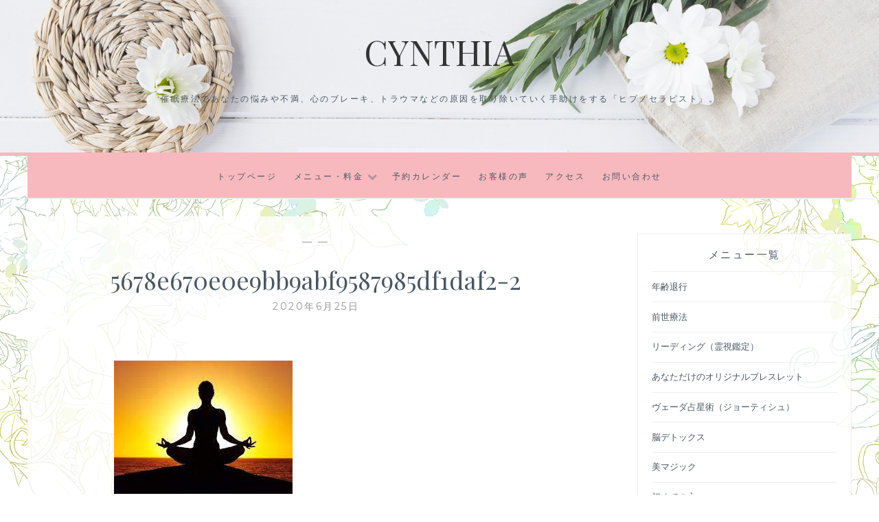

--- FILE ---
content_type: text/html; charset=UTF-8
request_url: https://cynthia-saimin.net/archives/1242.html/5678e670e0e9bb9abf9587985df1daf2-2
body_size: 10508
content:
<!DOCTYPE html>
<html dir="ltr" lang="ja">
<head>
<meta charset="UTF-8">
<meta name="viewport" content="width=device-width, initial-scale=1">
<link rel="profile" href="http://gmpg.org/xfn/11">
<link rel="pingback" href="https://cynthia-saimin.net/xmlrpc.php">
<link rel="stylesheet" type="text/css" href="https://cynthia-saimin.net/wp-content/themes/anissa/castom.css" media="all" />
	
<title>5678e670e0e9bb9abf9587985df1daf2-2 | Cynthia</title>
	<style>img:is([sizes="auto" i], [sizes^="auto," i]) { contain-intrinsic-size: 3000px 1500px }</style>
	
		<!-- All in One SEO 4.9.2 - aioseo.com -->
	<meta name="robots" content="max-image-preview:large" />
	<meta name="author" content="cynthia-wp"/>
	<link rel="canonical" href="https://cynthia-saimin.net/archives/1242.html/5678e670e0e9bb9abf9587985df1daf2-2" />
	<meta name="generator" content="All in One SEO (AIOSEO) 4.9.2" />
		<script type="application/ld+json" class="aioseo-schema">
			{"@context":"https:\/\/schema.org","@graph":[{"@type":"BreadcrumbList","@id":"https:\/\/cynthia-saimin.net\/archives\/1242.html\/5678e670e0e9bb9abf9587985df1daf2-2#breadcrumblist","itemListElement":[{"@type":"ListItem","@id":"https:\/\/cynthia-saimin.net#listItem","position":1,"name":"\u30db\u30fc\u30e0","item":"https:\/\/cynthia-saimin.net","nextItem":{"@type":"ListItem","@id":"https:\/\/cynthia-saimin.net\/archives\/1242.html\/5678e670e0e9bb9abf9587985df1daf2-2#listItem","name":"5678e670e0e9bb9abf9587985df1daf2-2"}},{"@type":"ListItem","@id":"https:\/\/cynthia-saimin.net\/archives\/1242.html\/5678e670e0e9bb9abf9587985df1daf2-2#listItem","position":2,"name":"5678e670e0e9bb9abf9587985df1daf2-2","previousItem":{"@type":"ListItem","@id":"https:\/\/cynthia-saimin.net#listItem","name":"\u30db\u30fc\u30e0"}}]},{"@type":"ItemPage","@id":"https:\/\/cynthia-saimin.net\/archives\/1242.html\/5678e670e0e9bb9abf9587985df1daf2-2#itempage","url":"https:\/\/cynthia-saimin.net\/archives\/1242.html\/5678e670e0e9bb9abf9587985df1daf2-2","name":"5678e670e0e9bb9abf9587985df1daf2-2 | Cynthia","inLanguage":"ja","isPartOf":{"@id":"https:\/\/cynthia-saimin.net\/#website"},"breadcrumb":{"@id":"https:\/\/cynthia-saimin.net\/archives\/1242.html\/5678e670e0e9bb9abf9587985df1daf2-2#breadcrumblist"},"author":{"@id":"https:\/\/cynthia-saimin.net\/archives\/author\/cynthia-wp#author"},"creator":{"@id":"https:\/\/cynthia-saimin.net\/archives\/author\/cynthia-wp#author"},"datePublished":"2020-06-25T14:22:37+09:00","dateModified":"2020-06-25T14:22:37+09:00"},{"@type":"Organization","@id":"https:\/\/cynthia-saimin.net\/#organization","name":"Cynthia","description":"\u50ac\u7720\u7642\u6cd5\u3067\u3042\u306a\u305f\u306e\u60a9\u307f\u3084\u4e0d\u6e80\u3001\u5fc3\u306e\u30d6\u30ec\u30fc\u30ad\u3001\u30c8\u30e9\u30a6\u30de\u306a\u3069\u306e\u539f\u56e0\u3092\u53d6\u308a\u9664\u3044\u3066\u3044\u304f\u624b\u52a9\u3051\u3092\u3059\u308b\u300c\u30d2\u30d7\u30ce\u30bb\u30e9\u30d4\u30b9\u30c8\u300d\u3002","url":"https:\/\/cynthia-saimin.net\/"},{"@type":"Person","@id":"https:\/\/cynthia-saimin.net\/archives\/author\/cynthia-wp#author","url":"https:\/\/cynthia-saimin.net\/archives\/author\/cynthia-wp","name":"cynthia-wp","image":{"@type":"ImageObject","@id":"https:\/\/cynthia-saimin.net\/archives\/1242.html\/5678e670e0e9bb9abf9587985df1daf2-2#authorImage","url":"https:\/\/secure.gravatar.com\/avatar\/734ef4f64bb6670324e3029b9e36caeb5b121f399fc4f929d80760adc5644b97?s=96&d=mm&r=g","width":96,"height":96,"caption":"cynthia-wp"}},{"@type":"WebSite","@id":"https:\/\/cynthia-saimin.net\/#website","url":"https:\/\/cynthia-saimin.net\/","name":"Cynthia","description":"\u50ac\u7720\u7642\u6cd5\u3067\u3042\u306a\u305f\u306e\u60a9\u307f\u3084\u4e0d\u6e80\u3001\u5fc3\u306e\u30d6\u30ec\u30fc\u30ad\u3001\u30c8\u30e9\u30a6\u30de\u306a\u3069\u306e\u539f\u56e0\u3092\u53d6\u308a\u9664\u3044\u3066\u3044\u304f\u624b\u52a9\u3051\u3092\u3059\u308b\u300c\u30d2\u30d7\u30ce\u30bb\u30e9\u30d4\u30b9\u30c8\u300d\u3002","inLanguage":"ja","publisher":{"@id":"https:\/\/cynthia-saimin.net\/#organization"}}]}
		</script>
		<!-- All in One SEO -->

<link rel='dns-prefetch' href='//maxcdn.bootstrapcdn.com' />
<link rel='dns-prefetch' href='//fonts.googleapis.com' />
<link rel="alternate" type="application/rss+xml" title="Cynthia &raquo; フィード" href="https://cynthia-saimin.net/feed" />
<link rel="alternate" type="application/rss+xml" title="Cynthia &raquo; コメントフィード" href="https://cynthia-saimin.net/comments/feed" />
<link rel="alternate" type="application/rss+xml" title="Cynthia &raquo; 5678e670e0e9bb9abf9587985df1daf2-2 のコメントのフィード" href="https://cynthia-saimin.net/archives/1242.html/5678e670e0e9bb9abf9587985df1daf2-2/feed" />
<script type="text/javascript">
/* <![CDATA[ */
window._wpemojiSettings = {"baseUrl":"https:\/\/s.w.org\/images\/core\/emoji\/16.0.1\/72x72\/","ext":".png","svgUrl":"https:\/\/s.w.org\/images\/core\/emoji\/16.0.1\/svg\/","svgExt":".svg","source":{"concatemoji":"https:\/\/cynthia-saimin.net\/wp-includes\/js\/wp-emoji-release.min.js?ver=6.8.3"}};
/*! This file is auto-generated */
!function(s,n){var o,i,e;function c(e){try{var t={supportTests:e,timestamp:(new Date).valueOf()};sessionStorage.setItem(o,JSON.stringify(t))}catch(e){}}function p(e,t,n){e.clearRect(0,0,e.canvas.width,e.canvas.height),e.fillText(t,0,0);var t=new Uint32Array(e.getImageData(0,0,e.canvas.width,e.canvas.height).data),a=(e.clearRect(0,0,e.canvas.width,e.canvas.height),e.fillText(n,0,0),new Uint32Array(e.getImageData(0,0,e.canvas.width,e.canvas.height).data));return t.every(function(e,t){return e===a[t]})}function u(e,t){e.clearRect(0,0,e.canvas.width,e.canvas.height),e.fillText(t,0,0);for(var n=e.getImageData(16,16,1,1),a=0;a<n.data.length;a++)if(0!==n.data[a])return!1;return!0}function f(e,t,n,a){switch(t){case"flag":return n(e,"\ud83c\udff3\ufe0f\u200d\u26a7\ufe0f","\ud83c\udff3\ufe0f\u200b\u26a7\ufe0f")?!1:!n(e,"\ud83c\udde8\ud83c\uddf6","\ud83c\udde8\u200b\ud83c\uddf6")&&!n(e,"\ud83c\udff4\udb40\udc67\udb40\udc62\udb40\udc65\udb40\udc6e\udb40\udc67\udb40\udc7f","\ud83c\udff4\u200b\udb40\udc67\u200b\udb40\udc62\u200b\udb40\udc65\u200b\udb40\udc6e\u200b\udb40\udc67\u200b\udb40\udc7f");case"emoji":return!a(e,"\ud83e\udedf")}return!1}function g(e,t,n,a){var r="undefined"!=typeof WorkerGlobalScope&&self instanceof WorkerGlobalScope?new OffscreenCanvas(300,150):s.createElement("canvas"),o=r.getContext("2d",{willReadFrequently:!0}),i=(o.textBaseline="top",o.font="600 32px Arial",{});return e.forEach(function(e){i[e]=t(o,e,n,a)}),i}function t(e){var t=s.createElement("script");t.src=e,t.defer=!0,s.head.appendChild(t)}"undefined"!=typeof Promise&&(o="wpEmojiSettingsSupports",i=["flag","emoji"],n.supports={everything:!0,everythingExceptFlag:!0},e=new Promise(function(e){s.addEventListener("DOMContentLoaded",e,{once:!0})}),new Promise(function(t){var n=function(){try{var e=JSON.parse(sessionStorage.getItem(o));if("object"==typeof e&&"number"==typeof e.timestamp&&(new Date).valueOf()<e.timestamp+604800&&"object"==typeof e.supportTests)return e.supportTests}catch(e){}return null}();if(!n){if("undefined"!=typeof Worker&&"undefined"!=typeof OffscreenCanvas&&"undefined"!=typeof URL&&URL.createObjectURL&&"undefined"!=typeof Blob)try{var e="postMessage("+g.toString()+"("+[JSON.stringify(i),f.toString(),p.toString(),u.toString()].join(",")+"));",a=new Blob([e],{type:"text/javascript"}),r=new Worker(URL.createObjectURL(a),{name:"wpTestEmojiSupports"});return void(r.onmessage=function(e){c(n=e.data),r.terminate(),t(n)})}catch(e){}c(n=g(i,f,p,u))}t(n)}).then(function(e){for(var t in e)n.supports[t]=e[t],n.supports.everything=n.supports.everything&&n.supports[t],"flag"!==t&&(n.supports.everythingExceptFlag=n.supports.everythingExceptFlag&&n.supports[t]);n.supports.everythingExceptFlag=n.supports.everythingExceptFlag&&!n.supports.flag,n.DOMReady=!1,n.readyCallback=function(){n.DOMReady=!0}}).then(function(){return e}).then(function(){var e;n.supports.everything||(n.readyCallback(),(e=n.source||{}).concatemoji?t(e.concatemoji):e.wpemoji&&e.twemoji&&(t(e.twemoji),t(e.wpemoji)))}))}((window,document),window._wpemojiSettings);
/* ]]> */
</script>
<link rel='stylesheet' id='sbi_styles-css' href='https://cynthia-saimin.net/wp-content/plugins/instagram-feed/css/sbi-styles.min.css?ver=6.2.7' type='text/css' media='all' />
<style id='wp-emoji-styles-inline-css' type='text/css'>

	img.wp-smiley, img.emoji {
		display: inline !important;
		border: none !important;
		box-shadow: none !important;
		height: 1em !important;
		width: 1em !important;
		margin: 0 0.07em !important;
		vertical-align: -0.1em !important;
		background: none !important;
		padding: 0 !important;
	}
</style>
<link rel='stylesheet' id='wp-block-library-css' href='https://cynthia-saimin.net/wp-includes/css/dist/block-library/style.min.css?ver=6.8.3' type='text/css' media='all' />
<style id='classic-theme-styles-inline-css' type='text/css'>
/*! This file is auto-generated */
.wp-block-button__link{color:#fff;background-color:#32373c;border-radius:9999px;box-shadow:none;text-decoration:none;padding:calc(.667em + 2px) calc(1.333em + 2px);font-size:1.125em}.wp-block-file__button{background:#32373c;color:#fff;text-decoration:none}
</style>
<link rel='stylesheet' id='aioseo/css/src/vue/standalone/blocks/table-of-contents/global.scss-css' href='https://cynthia-saimin.net/wp-content/plugins/all-in-one-seo-pack/dist/Lite/assets/css/table-of-contents/global.e90f6d47.css?ver=4.9.2' type='text/css' media='all' />
<style id='global-styles-inline-css' type='text/css'>
:root{--wp--preset--aspect-ratio--square: 1;--wp--preset--aspect-ratio--4-3: 4/3;--wp--preset--aspect-ratio--3-4: 3/4;--wp--preset--aspect-ratio--3-2: 3/2;--wp--preset--aspect-ratio--2-3: 2/3;--wp--preset--aspect-ratio--16-9: 16/9;--wp--preset--aspect-ratio--9-16: 9/16;--wp--preset--color--black: #000000;--wp--preset--color--cyan-bluish-gray: #abb8c3;--wp--preset--color--white: #ffffff;--wp--preset--color--pale-pink: #f78da7;--wp--preset--color--vivid-red: #cf2e2e;--wp--preset--color--luminous-vivid-orange: #ff6900;--wp--preset--color--luminous-vivid-amber: #fcb900;--wp--preset--color--light-green-cyan: #7bdcb5;--wp--preset--color--vivid-green-cyan: #00d084;--wp--preset--color--pale-cyan-blue: #8ed1fc;--wp--preset--color--vivid-cyan-blue: #0693e3;--wp--preset--color--vivid-purple: #9b51e0;--wp--preset--gradient--vivid-cyan-blue-to-vivid-purple: linear-gradient(135deg,rgba(6,147,227,1) 0%,rgb(155,81,224) 100%);--wp--preset--gradient--light-green-cyan-to-vivid-green-cyan: linear-gradient(135deg,rgb(122,220,180) 0%,rgb(0,208,130) 100%);--wp--preset--gradient--luminous-vivid-amber-to-luminous-vivid-orange: linear-gradient(135deg,rgba(252,185,0,1) 0%,rgba(255,105,0,1) 100%);--wp--preset--gradient--luminous-vivid-orange-to-vivid-red: linear-gradient(135deg,rgba(255,105,0,1) 0%,rgb(207,46,46) 100%);--wp--preset--gradient--very-light-gray-to-cyan-bluish-gray: linear-gradient(135deg,rgb(238,238,238) 0%,rgb(169,184,195) 100%);--wp--preset--gradient--cool-to-warm-spectrum: linear-gradient(135deg,rgb(74,234,220) 0%,rgb(151,120,209) 20%,rgb(207,42,186) 40%,rgb(238,44,130) 60%,rgb(251,105,98) 80%,rgb(254,248,76) 100%);--wp--preset--gradient--blush-light-purple: linear-gradient(135deg,rgb(255,206,236) 0%,rgb(152,150,240) 100%);--wp--preset--gradient--blush-bordeaux: linear-gradient(135deg,rgb(254,205,165) 0%,rgb(254,45,45) 50%,rgb(107,0,62) 100%);--wp--preset--gradient--luminous-dusk: linear-gradient(135deg,rgb(255,203,112) 0%,rgb(199,81,192) 50%,rgb(65,88,208) 100%);--wp--preset--gradient--pale-ocean: linear-gradient(135deg,rgb(255,245,203) 0%,rgb(182,227,212) 50%,rgb(51,167,181) 100%);--wp--preset--gradient--electric-grass: linear-gradient(135deg,rgb(202,248,128) 0%,rgb(113,206,126) 100%);--wp--preset--gradient--midnight: linear-gradient(135deg,rgb(2,3,129) 0%,rgb(40,116,252) 100%);--wp--preset--font-size--small: 13px;--wp--preset--font-size--medium: 20px;--wp--preset--font-size--large: 36px;--wp--preset--font-size--x-large: 42px;--wp--preset--spacing--20: 0.44rem;--wp--preset--spacing--30: 0.67rem;--wp--preset--spacing--40: 1rem;--wp--preset--spacing--50: 1.5rem;--wp--preset--spacing--60: 2.25rem;--wp--preset--spacing--70: 3.38rem;--wp--preset--spacing--80: 5.06rem;--wp--preset--shadow--natural: 6px 6px 9px rgba(0, 0, 0, 0.2);--wp--preset--shadow--deep: 12px 12px 50px rgba(0, 0, 0, 0.4);--wp--preset--shadow--sharp: 6px 6px 0px rgba(0, 0, 0, 0.2);--wp--preset--shadow--outlined: 6px 6px 0px -3px rgba(255, 255, 255, 1), 6px 6px rgba(0, 0, 0, 1);--wp--preset--shadow--crisp: 6px 6px 0px rgba(0, 0, 0, 1);}:where(.is-layout-flex){gap: 0.5em;}:where(.is-layout-grid){gap: 0.5em;}body .is-layout-flex{display: flex;}.is-layout-flex{flex-wrap: wrap;align-items: center;}.is-layout-flex > :is(*, div){margin: 0;}body .is-layout-grid{display: grid;}.is-layout-grid > :is(*, div){margin: 0;}:where(.wp-block-columns.is-layout-flex){gap: 2em;}:where(.wp-block-columns.is-layout-grid){gap: 2em;}:where(.wp-block-post-template.is-layout-flex){gap: 1.25em;}:where(.wp-block-post-template.is-layout-grid){gap: 1.25em;}.has-black-color{color: var(--wp--preset--color--black) !important;}.has-cyan-bluish-gray-color{color: var(--wp--preset--color--cyan-bluish-gray) !important;}.has-white-color{color: var(--wp--preset--color--white) !important;}.has-pale-pink-color{color: var(--wp--preset--color--pale-pink) !important;}.has-vivid-red-color{color: var(--wp--preset--color--vivid-red) !important;}.has-luminous-vivid-orange-color{color: var(--wp--preset--color--luminous-vivid-orange) !important;}.has-luminous-vivid-amber-color{color: var(--wp--preset--color--luminous-vivid-amber) !important;}.has-light-green-cyan-color{color: var(--wp--preset--color--light-green-cyan) !important;}.has-vivid-green-cyan-color{color: var(--wp--preset--color--vivid-green-cyan) !important;}.has-pale-cyan-blue-color{color: var(--wp--preset--color--pale-cyan-blue) !important;}.has-vivid-cyan-blue-color{color: var(--wp--preset--color--vivid-cyan-blue) !important;}.has-vivid-purple-color{color: var(--wp--preset--color--vivid-purple) !important;}.has-black-background-color{background-color: var(--wp--preset--color--black) !important;}.has-cyan-bluish-gray-background-color{background-color: var(--wp--preset--color--cyan-bluish-gray) !important;}.has-white-background-color{background-color: var(--wp--preset--color--white) !important;}.has-pale-pink-background-color{background-color: var(--wp--preset--color--pale-pink) !important;}.has-vivid-red-background-color{background-color: var(--wp--preset--color--vivid-red) !important;}.has-luminous-vivid-orange-background-color{background-color: var(--wp--preset--color--luminous-vivid-orange) !important;}.has-luminous-vivid-amber-background-color{background-color: var(--wp--preset--color--luminous-vivid-amber) !important;}.has-light-green-cyan-background-color{background-color: var(--wp--preset--color--light-green-cyan) !important;}.has-vivid-green-cyan-background-color{background-color: var(--wp--preset--color--vivid-green-cyan) !important;}.has-pale-cyan-blue-background-color{background-color: var(--wp--preset--color--pale-cyan-blue) !important;}.has-vivid-cyan-blue-background-color{background-color: var(--wp--preset--color--vivid-cyan-blue) !important;}.has-vivid-purple-background-color{background-color: var(--wp--preset--color--vivid-purple) !important;}.has-black-border-color{border-color: var(--wp--preset--color--black) !important;}.has-cyan-bluish-gray-border-color{border-color: var(--wp--preset--color--cyan-bluish-gray) !important;}.has-white-border-color{border-color: var(--wp--preset--color--white) !important;}.has-pale-pink-border-color{border-color: var(--wp--preset--color--pale-pink) !important;}.has-vivid-red-border-color{border-color: var(--wp--preset--color--vivid-red) !important;}.has-luminous-vivid-orange-border-color{border-color: var(--wp--preset--color--luminous-vivid-orange) !important;}.has-luminous-vivid-amber-border-color{border-color: var(--wp--preset--color--luminous-vivid-amber) !important;}.has-light-green-cyan-border-color{border-color: var(--wp--preset--color--light-green-cyan) !important;}.has-vivid-green-cyan-border-color{border-color: var(--wp--preset--color--vivid-green-cyan) !important;}.has-pale-cyan-blue-border-color{border-color: var(--wp--preset--color--pale-cyan-blue) !important;}.has-vivid-cyan-blue-border-color{border-color: var(--wp--preset--color--vivid-cyan-blue) !important;}.has-vivid-purple-border-color{border-color: var(--wp--preset--color--vivid-purple) !important;}.has-vivid-cyan-blue-to-vivid-purple-gradient-background{background: var(--wp--preset--gradient--vivid-cyan-blue-to-vivid-purple) !important;}.has-light-green-cyan-to-vivid-green-cyan-gradient-background{background: var(--wp--preset--gradient--light-green-cyan-to-vivid-green-cyan) !important;}.has-luminous-vivid-amber-to-luminous-vivid-orange-gradient-background{background: var(--wp--preset--gradient--luminous-vivid-amber-to-luminous-vivid-orange) !important;}.has-luminous-vivid-orange-to-vivid-red-gradient-background{background: var(--wp--preset--gradient--luminous-vivid-orange-to-vivid-red) !important;}.has-very-light-gray-to-cyan-bluish-gray-gradient-background{background: var(--wp--preset--gradient--very-light-gray-to-cyan-bluish-gray) !important;}.has-cool-to-warm-spectrum-gradient-background{background: var(--wp--preset--gradient--cool-to-warm-spectrum) !important;}.has-blush-light-purple-gradient-background{background: var(--wp--preset--gradient--blush-light-purple) !important;}.has-blush-bordeaux-gradient-background{background: var(--wp--preset--gradient--blush-bordeaux) !important;}.has-luminous-dusk-gradient-background{background: var(--wp--preset--gradient--luminous-dusk) !important;}.has-pale-ocean-gradient-background{background: var(--wp--preset--gradient--pale-ocean) !important;}.has-electric-grass-gradient-background{background: var(--wp--preset--gradient--electric-grass) !important;}.has-midnight-gradient-background{background: var(--wp--preset--gradient--midnight) !important;}.has-small-font-size{font-size: var(--wp--preset--font-size--small) !important;}.has-medium-font-size{font-size: var(--wp--preset--font-size--medium) !important;}.has-large-font-size{font-size: var(--wp--preset--font-size--large) !important;}.has-x-large-font-size{font-size: var(--wp--preset--font-size--x-large) !important;}
:where(.wp-block-post-template.is-layout-flex){gap: 1.25em;}:where(.wp-block-post-template.is-layout-grid){gap: 1.25em;}
:where(.wp-block-columns.is-layout-flex){gap: 2em;}:where(.wp-block-columns.is-layout-grid){gap: 2em;}
:root :where(.wp-block-pullquote){font-size: 1.5em;line-height: 1.6;}
</style>
<link rel='stylesheet' id='ctf_styles-css' href='https://cynthia-saimin.net/wp-content/plugins/custom-twitter-feeds/css/ctf-styles.min.css?ver=2.3.1' type='text/css' media='all' />
<link rel='stylesheet' id='cff-css' href='https://cynthia-saimin.net/wp-content/plugins/custom-facebook-feed/assets/css/cff-style.min.css?ver=4.3.4' type='text/css' media='all' />
<link rel='stylesheet' id='sb-font-awesome-css' href='https://maxcdn.bootstrapcdn.com/font-awesome/4.7.0/css/font-awesome.min.css?ver=6.8.3' type='text/css' media='all' />
<link rel='stylesheet' id='anissa-style-css' href='https://cynthia-saimin.net/wp-content/themes/anissa/style.css?ver=6.8.3' type='text/css' media='all' />
<link rel='stylesheet' id='anissa-fonts-css' href='https://fonts.googleapis.com/css?family=Playfair+Display%3A400%2C700%7CMontserrat%3A400%2C700%7CMerriweather%3A400%2C300%2C700&#038;subset=latin%2Clatin-ext' type='text/css' media='all' />
<link rel='stylesheet' id='anissa-fontawesome-css' href='https://cynthia-saimin.net/wp-content/themes/anissa/fonts/font-awesome.css?ver=4.3.0' type='text/css' media='all' />
<script type="text/javascript" src="https://cynthia-saimin.net/wp-includes/js/jquery/jquery.min.js?ver=3.7.1" id="jquery-core-js"></script>
<script type="text/javascript" src="https://cynthia-saimin.net/wp-includes/js/jquery/jquery-migrate.min.js?ver=3.4.1" id="jquery-migrate-js"></script>
<link rel="https://api.w.org/" href="https://cynthia-saimin.net/wp-json/" /><link rel="alternate" title="JSON" type="application/json" href="https://cynthia-saimin.net/wp-json/wp/v2/media/1249" /><link rel="EditURI" type="application/rsd+xml" title="RSD" href="https://cynthia-saimin.net/xmlrpc.php?rsd" />
<meta name="generator" content="WordPress 6.8.3" />
<link rel='shortlink' href='https://cynthia-saimin.net/?p=1249' />
<link rel="alternate" title="oEmbed (JSON)" type="application/json+oembed" href="https://cynthia-saimin.net/wp-json/oembed/1.0/embed?url=https%3A%2F%2Fcynthia-saimin.net%2Farchives%2F1242.html%2F5678e670e0e9bb9abf9587985df1daf2-2" />
<link rel="alternate" title="oEmbed (XML)" type="text/xml+oembed" href="https://cynthia-saimin.net/wp-json/oembed/1.0/embed?url=https%3A%2F%2Fcynthia-saimin.net%2Farchives%2F1242.html%2F5678e670e0e9bb9abf9587985df1daf2-2&#038;format=xml" />

		<style type="text/css" id="custom-header-image">
			.site-branding:before {
				background-image: url( https://cynthia-saimin.net/wp-content/themes/anissa/img/header.jpg);
				background-position: center;
				background-repeat: no-repeat;
				background-size: cover;
				content: "";
				display: block;
				position: absolute;
				top: 0;
				left: 0;
				width: 100%;
				height: 100%;
				z-index:-1;
			}
		</style>
	<style type="text/css" id="custom-background-css">
body.custom-background { background-image: url("https://cynthia-saimin.net/wp-content/uploads/bg_body.gif"); background-position: left top; background-size: auto; background-repeat: repeat; background-attachment: scroll; }
</style>
	</head>

<body class="attachment wp-singular attachment-template-default single single-attachment postid-1249 attachmentid-1249 attachment-jpeg custom-background wp-theme-anissa">

<div id="page" class="hfeed site">
	<a class="skip-link screen-reader-text" href="#content">コンテンツにスキップ</a>

	<header id="masthead" class="site-header" role="banner">
		<div class="site-branding">						<h1 class="site-title"><a href="https://cynthia-saimin.net/" rel="home">Cynthia</a></h1>
			<h2 class="site-description">催眠療法であなたの悩みや不満、心のブレーキ、トラウマなどの原因を取り除いていく手助けをする「ヒプノセラピスト」。</h2>
		</div><!-- .site-branding -->

		<nav id="site-navigation" class="main-navigation clear" role="navigation">
			<button class="menu-toggle" aria-controls="primary-menu" aria-expanded="false">メニュー</button>
			<div class="menu-menu-1-container"><ul id="primary-menu" class="menu"><li id="menu-item-159" class="menu-item menu-item-type-custom menu-item-object-custom menu-item-home menu-item-159"><a href="https://cynthia-saimin.net/">トップページ</a></li>
<li id="menu-item-24" class="menu-item menu-item-type-post_type menu-item-object-page menu-item-has-children menu-item-24"><a href="https://cynthia-saimin.net/charge">メニュー・料金</a>
<ul class="sub-menu">
	<li id="menu-item-289" class="menu-item menu-item-type-post_type menu-item-object-page menu-item-289"><a href="https://cynthia-saimin.net/charge/nenreitaikou">年齢退行</a></li>
	<li id="menu-item-288" class="menu-item menu-item-type-post_type menu-item-object-page menu-item-288"><a href="https://cynthia-saimin.net/charge/zense">前世療法</a></li>
	<li id="menu-item-282" class="menu-item menu-item-type-post_type menu-item-object-page menu-item-282"><a href="https://cynthia-saimin.net/charge/reisi">リーディング（霊視鑑定）</a></li>
	<li id="menu-item-285" class="menu-item menu-item-type-post_type menu-item-object-page menu-item-285"><a href="https://cynthia-saimin.net/charge/bless">あなただけのオリジナルブレスレット</a></li>
	<li id="menu-item-438" class="menu-item menu-item-type-post_type menu-item-object-page menu-item-438"><a href="https://cynthia-saimin.net/?page_id=428">ヴェーダ占星術（ジョーティシュ）</a></li>
	<li id="menu-item-284" class="menu-item menu-item-type-post_type menu-item-object-page menu-item-284"><a href="https://cynthia-saimin.net/charge/brain-detox">脳デトックス</a></li>
	<li id="menu-item-283" class="menu-item menu-item-type-post_type menu-item-object-page menu-item-283"><a href="https://cynthia-saimin.net/charge/bi-magic">美マジック</a></li>
</ul>
</li>
<li id="menu-item-26" class="menu-item menu-item-type-post_type menu-item-object-page menu-item-26"><a href="https://cynthia-saimin.net/calendar">予約カレンダー</a></li>
<li id="menu-item-25" class="menu-item menu-item-type-post_type menu-item-object-page menu-item-25"><a href="https://cynthia-saimin.net/voice">お客様の声</a></li>
<li id="menu-item-28" class="menu-item menu-item-type-post_type menu-item-object-page menu-item-28"><a href="https://cynthia-saimin.net/accsess">アクセス</a></li>
<li id="menu-item-33" class="menu-item menu-item-type-custom menu-item-object-custom menu-item-33"><a href="https://ssl.form-mailer.jp/fms/85f3b1d0591319">お問い合わせ</a></li>
</ul></div>
					</nav><!-- #site-navigation -->
	</header><!-- #masthead -->

	<div id="content" class="site-content">
	<div class="wrap clear">
	
<div id="primary" class="content-area">
  <main id="main" class="site-main" role="main">
        
<article id="post-1249" class="post-1249 attachment type-attachment status-inherit hentry">
<div class="entry-cat">
			&mdash;  &mdash;
		</div><!-- .entry-cat -->
	<header class="entry-header">
		<h1 class="entry-title">5678e670e0e9bb9abf9587985df1daf2-2</h1>        <div class="entry-datetop">
			2020年6月25日		</div><!-- .entry-datetop -->
	</header><!-- .entry-header -->
    
    		<div class="featured-header-image">
						</div><!-- .featured-header-image -->
	
	<div class="entry-content">
		<p class="attachment"><a href='https://cynthia-saimin.net/wp-content/uploads/5678e670e0e9bb9abf9587985df1daf2-2.jpg'><img fetchpriority="high" decoding="async" width="260" height="194" src="https://cynthia-saimin.net/wp-content/uploads/5678e670e0e9bb9abf9587985df1daf2-2.jpg" class="attachment-medium size-medium" alt="" /></a></p>
			</div><!-- .entry-content -->

	<footer class="entry-footer clear">
		<div class="entry-footer-wrapper"><span class="posted-on"><a href="https://cynthia-saimin.net/archives/1242.html/5678e670e0e9bb9abf9587985df1daf2-2" rel="bookmark"><time class="entry-date published updated" datetime="2020-06-25T14:22:37+09:00">2020年6月25日</time></a></span><span class="byline"> <span class="author vcard"><a class="url fn n" href="https://cynthia-saimin.net/archives/author/cynthia-wp">cynthia-wp</a></span></span></div><!--.entry-footer-wrapper-->	</footer><!-- .entry-footer -->
</article><!-- #post-## -->

    
<div id="comments" class="comments-area">
        	<div id="respond" class="comment-respond">
		<h3 id="reply-title" class="comment-reply-title">コメントを残す <small><a rel="nofollow" id="cancel-comment-reply-link" href="/archives/1242.html/5678e670e0e9bb9abf9587985df1daf2-2#respond" style="display:none;">コメントをキャンセル</a></small></h3><form action="https://cynthia-saimin.net/wp-comments-post.php" method="post" id="commentform" class="comment-form"><p class="comment-notes"><span id="email-notes">メールアドレスが公開されることはありません。</span> <span class="required-field-message"><span class="required">※</span> が付いている欄は必須項目です</span></p><p class="comment-form-comment"><label for="comment">コメント <span class="required">※</span></label> <textarea id="comment" name="comment" cols="45" rows="8" maxlength="65525" required></textarea></p><p class="comment-form-author"><label for="author">名前 <span class="required">※</span></label> <input id="author" name="author" type="text" value="" size="30" maxlength="245" autocomplete="name" required /></p>
<p class="comment-form-email"><label for="email">メール <span class="required">※</span></label> <input id="email" name="email" type="email" value="" size="30" maxlength="100" aria-describedby="email-notes" autocomplete="email" required /></p>
<p class="comment-form-url"><label for="url">サイト</label> <input id="url" name="url" type="url" value="" size="30" maxlength="200" autocomplete="url" /></p>
<p class="comment-form-cookies-consent"><input id="wp-comment-cookies-consent" name="wp-comment-cookies-consent" type="checkbox" value="yes" /> <label for="wp-comment-cookies-consent">次回のコメントで使用するためブラウザーに自分の名前、メールアドレス、サイトを保存する。</label></p>
<p class="form-submit"><input name="submit" type="submit" id="submit" class="submit" value="コメントを送信" /> <input type='hidden' name='comment_post_ID' value='1249' id='comment_post_ID' />
<input type='hidden' name='comment_parent' id='comment_parent' value='0' />
</p><p style="display: none;"><input type="hidden" id="akismet_comment_nonce" name="akismet_comment_nonce" value="fe83c3a7e8" /></p><p style="display: none !important;" class="akismet-fields-container" data-prefix="ak_"><label>&#916;<textarea name="ak_hp_textarea" cols="45" rows="8" maxlength="100"></textarea></label><input type="hidden" id="ak_js_1" name="ak_js" value="176"/><script>document.getElementById( "ak_js_1" ).setAttribute( "value", ( new Date() ).getTime() );</script></p></form>	</div><!-- #respond -->
	</div>
<!-- #comments --> 
    
	<nav class="navigation post-navigation" aria-label="投稿">
		<h2 class="screen-reader-text">投稿ナビゲーション</h2>
		<div class="nav-links"><div class="nav-previous"><a href="https://cynthia-saimin.net/archives/1242.html" rel="prev"><span class="meta-nav">前の記事</span> 夢</a></div></div>
	</nav>      </main>
  <!-- #main --> 
</div>
<!-- #primary -->


<div id="secondary" class="widget-area sidebar" role="complementary">
  <aside id="nav_menu-2" class="widget widget_nav_menu"><h1 class="widget-title">メニュー一覧</h1><div class="menu-menu2-container"><ul id="menu-menu2" class="menu"><li id="menu-item-182" class="menu-item menu-item-type-post_type menu-item-object-page menu-item-182"><a href="https://cynthia-saimin.net/charge/nenreitaikou">年齢退行</a></li>
<li id="menu-item-181" class="menu-item menu-item-type-post_type menu-item-object-page menu-item-181"><a href="https://cynthia-saimin.net/charge/zense">前世療法</a></li>
<li id="menu-item-274" class="menu-item menu-item-type-post_type menu-item-object-page menu-item-274"><a href="https://cynthia-saimin.net/charge/reisi">リーディング（霊視鑑定）</a></li>
<li id="menu-item-277" class="menu-item menu-item-type-post_type menu-item-object-page menu-item-277"><a href="https://cynthia-saimin.net/charge/bless">あなただけのオリジナルブレスレット</a></li>
<li id="menu-item-439" class="menu-item menu-item-type-post_type menu-item-object-page menu-item-439"><a href="https://cynthia-saimin.net/?page_id=428">ヴェーダ占星術（ジョーティシュ）</a></li>
<li id="menu-item-276" class="menu-item menu-item-type-post_type menu-item-object-page menu-item-276"><a href="https://cynthia-saimin.net/charge/brain-detox">脳デトックス</a></li>
<li id="menu-item-275" class="menu-item menu-item-type-post_type menu-item-object-page menu-item-275"><a href="https://cynthia-saimin.net/charge/bi-magic">美マジック</a></li>
<li id="menu-item-2491" class="menu-item menu-item-type-post_type menu-item-object-page menu-item-2491"><a href="https://cynthia-saimin.net/index">初めての方</a></li>
</ul></div></aside><aside id="search-2" class="widget widget_search"><form role="search" method="get" class="search-form" action="https://cynthia-saimin.net/">
				<label>
					<span class="screen-reader-text">検索:</span>
					<input type="search" class="search-field" placeholder="検索&hellip;" value="" name="s" />
				</label>
				<input type="submit" class="search-submit" value="検索" />
			</form></aside>
		<aside id="recent-posts-2" class="widget widget_recent_entries">
		<h1 class="widget-title">最近の投稿</h1>
		<ul>
											<li>
					<a href="https://cynthia-saimin.net/archives/2494.html">的中率の凄さ！ヴェーダ占星術</a>
									</li>
											<li>
					<a href="https://cynthia-saimin.net/archives/2414.html">ヴリンダーヴァンから春のお祭り</a>
									</li>
											<li>
					<a href="https://cynthia-saimin.net/archives/2411.html">物質的な人は良い事があると自分のせいだと思うが、悪いことがあると他人のせいにします。</a>
									</li>
											<li>
					<a href="https://cynthia-saimin.net/archives/2408.html">人生は口に発する事で決まります</a>
									</li>
											<li>
					<a href="https://cynthia-saimin.net/archives/2405.html">この世界では全てにおいて自分の思い通りにはならない</a>
									</li>
					</ul>

		</aside><aside id="categories-2" class="widget widget_categories"><h1 class="widget-title">カテゴリー</h1>
			<ul>
					<li class="cat-item cat-item-29"><a href="https://cynthia-saimin.net/archives/category/supi-name/%e3%82%a4%e3%83%b3%e3%83%89">インド</a>
</li>
	<li class="cat-item cat-item-44"><a href="https://cynthia-saimin.net/archives/category/%e3%82%aa%e3%83%bc%e3%83%80%e3%83%bc%e3%83%96%e3%83%ac%e3%82%b9%e3%83%ac%e3%83%83%e3%83%88">オーダーブレスレット</a>
</li>
	<li class="cat-item cat-item-17"><a href="https://cynthia-saimin.net/archives/category/%e3%82%b0%e3%83%83%e3%83%84">グッツ</a>
</li>
	<li class="cat-item cat-item-51"><a href="https://cynthia-saimin.net/archives/category/%e3%82%b0%e3%83%ab%e3%81%ae%e8%a8%80%e8%91%89">グルの言葉</a>
</li>
	<li class="cat-item cat-item-12"><a href="https://cynthia-saimin.net/archives/category/%e3%82%b5%e3%82%a4%e3%82%ad%e3%83%83%e3%82%af%e3%83%9f%e3%83%87%e3%82%a3%e3%82%a2%e3%83%a0">サイキックミディアム</a>
</li>
	<li class="cat-item cat-item-5"><a href="https://cynthia-saimin.net/archives/category/supi-name">スピリチュアル</a>
</li>
	<li class="cat-item cat-item-16"><a href="https://cynthia-saimin.net/archives/category/%e7%9e%91%e6%83%b3/%e3%83%81%e3%83%a3%e3%82%af%e3%83%a9">チャクラ</a>
</li>
	<li class="cat-item cat-item-23"><a href="https://cynthia-saimin.net/archives/category/%e3%83%91%e3%83%af%e3%83%bc%e3%82%b9%e3%83%88%e3%83%bc%e3%83%b3">パワーストーン</a>
</li>
	<li class="cat-item cat-item-11"><a href="https://cynthia-saimin.net/archives/category/%e3%83%92%e3%83%97%e3%83%8e%e3%82%bb%e3%83%a9%e3%83%94%e3%83%bc">ヒプノセラピー</a>
</li>
	<li class="cat-item cat-item-18"><a href="https://cynthia-saimin.net/archives/category/%e3%83%96%e3%83%ad%e3%82%b0">ブログ</a>
</li>
	<li class="cat-item cat-item-19"><a href="https://cynthia-saimin.net/archives/category/%e3%83%aa%e3%83%bc%e3%83%87%e3%82%a3%e3%83%b3%e3%82%b0">リーディング</a>
</li>
	<li class="cat-item cat-item-21"><a href="https://cynthia-saimin.net/archives/category/%e4%bf%ae%e8%a1%8c/%e3%83%af%e3%83%bc%e3%82%af">ワーク</a>
</li>
	<li class="cat-item cat-item-43"><a href="https://cynthia-saimin.net/archives/category/%e3%83%b4%e3%82%a7%e3%83%bc%e3%83%80%e7%b5%8c%e5%85%b8">ヴェーダ経典</a>
</li>
	<li class="cat-item cat-item-20"><a href="https://cynthia-saimin.net/archives/category/%e4%bf%ae%e8%a1%8c">修行</a>
</li>
	<li class="cat-item cat-item-22"><a href="https://cynthia-saimin.net/archives/category/%e5%81%a5%e5%ba%b7">健康</a>
</li>
	<li class="cat-item cat-item-13"><a href="https://cynthia-saimin.net/archives/category/%e3%83%92%e3%83%97%e3%83%8e%e3%82%bb%e3%83%a9%e3%83%94%e3%83%bc/%e5%82%ac%e7%9c%a0%e7%99%82%e6%b3%95">催眠療法</a>
</li>
	<li class="cat-item cat-item-14"><a href="https://cynthia-saimin.net/archives/category/%e3%83%92%e3%83%97%e3%83%8e%e3%82%bb%e3%83%a9%e3%83%94%e3%83%bc/%e5%89%8d%e4%b8%96">前世</a>
</li>
	<li class="cat-item cat-item-1"><a href="https://cynthia-saimin.net/archives/category/%e6%9c%aa%e5%88%86%e9%a1%9e">未分類</a>
</li>
	<li class="cat-item cat-item-15"><a href="https://cynthia-saimin.net/archives/category/%e7%9e%91%e6%83%b3">瞑想</a>
</li>
			</ul>

			</aside></div>
<!-- #secondary --></div>
<!-- #content -->
</div>
<!-- .wrap  -->
<footer id="colophon" class="site-footer wrap" role="contentinfo">
    <div class="site-info"> <a href="https://ja.wordpress.org/">Proudly powered by WordPress</a> <span class="sep"> | </span> Theme: Anissa by <a href="https://alienwp.com/" rel="designer">AlienWP</a>. </div>
  <!-- .site-info --> 
</footer>
<!-- #colophon -->
</div>
<!-- #page -->


<script type="speculationrules">
{"prefetch":[{"source":"document","where":{"and":[{"href_matches":"\/*"},{"not":{"href_matches":["\/wp-*.php","\/wp-admin\/*","\/wp-content\/uploads\/*","\/wp-content\/*","\/wp-content\/plugins\/*","\/wp-content\/themes\/anissa\/*","\/*\\?(.+)"]}},{"not":{"selector_matches":"a[rel~=\"nofollow\"]"}},{"not":{"selector_matches":".no-prefetch, .no-prefetch a"}}]},"eagerness":"conservative"}]}
</script>
<!-- Custom Facebook Feed JS -->
<script type="text/javascript">var cffajaxurl = "https://cynthia-saimin.net/wp-admin/admin-ajax.php";
var cfflinkhashtags = "true";
</script>
<!-- Instagram Feed JS -->
<script type="text/javascript">
var sbiajaxurl = "https://cynthia-saimin.net/wp-admin/admin-ajax.php";
</script>
<script type="module"  src="https://cynthia-saimin.net/wp-content/plugins/all-in-one-seo-pack/dist/Lite/assets/table-of-contents.95d0dfce.js?ver=4.9.2" id="aioseo/js/src/vue/standalone/blocks/table-of-contents/frontend.js-js"></script>
<script type="text/javascript" src="https://cynthia-saimin.net/wp-content/plugins/custom-facebook-feed/assets/js/cff-scripts.min.js?ver=4.3.4" id="cffscripts-js"></script>
<script type="text/javascript" src="https://cynthia-saimin.net/wp-content/themes/anissa/js/navigation.js?ver=20120206" id="anissa-navigation-js"></script>
<script type="text/javascript" src="https://cynthia-saimin.net/wp-content/themes/anissa/js/skip-link-focus-fix.js?ver=20130115" id="anissa-skip-link-focus-fix-js"></script>
<script type="text/javascript" src="https://cynthia-saimin.net/wp-includes/js/comment-reply.min.js?ver=6.8.3" id="comment-reply-js" async="async" data-wp-strategy="async"></script>
<script type="text/javascript" src="https://cynthia-saimin.net/wp-content/themes/anissa/js/owl.carousel.js?ver=20120206" id="owl.carousel-js"></script>
<script type="text/javascript" src="https://cynthia-saimin.net/wp-content/themes/anissa/js/effects.js?ver=20120206" id="anissa-effects-js"></script>
<script defer type="text/javascript" src="https://cynthia-saimin.net/wp-content/plugins/akismet/_inc/akismet-frontend.js?ver=1763006204" id="akismet-frontend-js"></script>
</body></html>

--- FILE ---
content_type: text/css
request_url: https://cynthia-saimin.net/wp-content/themes/anissa/castom.css
body_size: 812
content:
@charset "utf-8";


/* --------------------------

     小型タブレット端末（スマホのみに適応）

-------------------------- */

@media screen and (max-width: 481px)  {
body, span{font-size:14px!important;}


h2{
	font-size:120%!important;
	border-top:solid 1px #CCCCCC!important;
	border-bottom:solid 1px #CCCCCC!important;
	padding:10px 0px!important;
}
h2.site-description{
	font-size:12px!important;
	border-top:none!important;
	border-bottom:none!important;
}
h3{
	font-size:110%!important;
	color:#9d4249!important;
}

/* ------TOPページ------------------ */ 
.nayami{list-style:none;}


/* ------メニュー・料金表----------- */ 
.tbbox dl{
	border:solid 1px #EEEEEE;
	padding:5px;
}

.tbbox dd ul{margin-left:-5px; font-size:90%;}

.tbbox a{border-bottom:none!important;}
.jump_link{text-align:center;}
.jump_link a{
	font-size:12px;
	background-color:#f7b9be;
	padding:10px;
	border-radius:5px;
	-moz-border-radius:5px;
	-webkit-border-radius:5px;

}




}






/* --------------------------

     PC端末とタブレッド端末

-------------------------- */ 

@media screen and (min-width: 482px) {


h2{
	font-size:180%!important;
	border-top:solid 1px #999999!important;
	border-bottom:solid 1px #999999!important;
	padding:20px 0px!important;
}
h2.site-description{
	font-size:12px!important;
	border-top:none!important;
	border-bottom:none!important;
}
h3{
	font-size:150%!important;
	color:#9d4249!important;
}


.space{margin-top:60px;}

/* ------TOPページ------------------ */ 

.nayami{
	display:table;
	width:100%;
}
.nayami li{display:table-cell;}
.nayami img{
	border-radius:10px;
	-moz-border-radius:10px;
	-webkit-border-radius:10px;
	width:273px;
}



/* ------メニュー・料金表----------- */ 
.tbbox dl{
	border:solid 1px #EEEEEE;
	padding:10px;
	display:table;
	width:100%;
}
.tbbox dt{
	width:220px;
}
.tbbox dt, .tbbox dd{display:table-cell; vertical-align:top;}

.tbbox a{border-bottom:none!important;}
.jump_link{text-align:right;}
.jump_link a{
	font-size:12px;
	background-color:#f7b9be;
	padding:10px;
	border-radius:5px;
	-moz-border-radius:5px;
	-webkit-border-radius:5px;

}


/*ページ送り*/
.pagelink{
	display:table;
	width:70%;
	margin-left:110px;
}
.pagelink li{display:table-cell;}

}







/*メニューの背景色*/
nav{
	background-color:#f7b9be;
}
.menu{
	margin-left:auto!important;
	margin-right:auto!important;
	margin-left:200px;
}

.type-page, .site-main{
	background:rgba(255, 255, 255, 0.8);
	background:-moz-rgba(255, 255, 255, 0.8);
	background:-webkit-rgba(255, 255, 255, 0.8);
}







/*メールフォーム体裁*/
#contents{margin-top:-100px;}
#contents h1{margin-top:-100px;}



/*サイドバーメニュー*/
.widget{
	background:rgba(255, 255, 255, 0.8);
	background:-moz-rgba(255, 255, 255, 0.8);
	background:-webkit-rgba(255, 255, 255, 0.8);
}